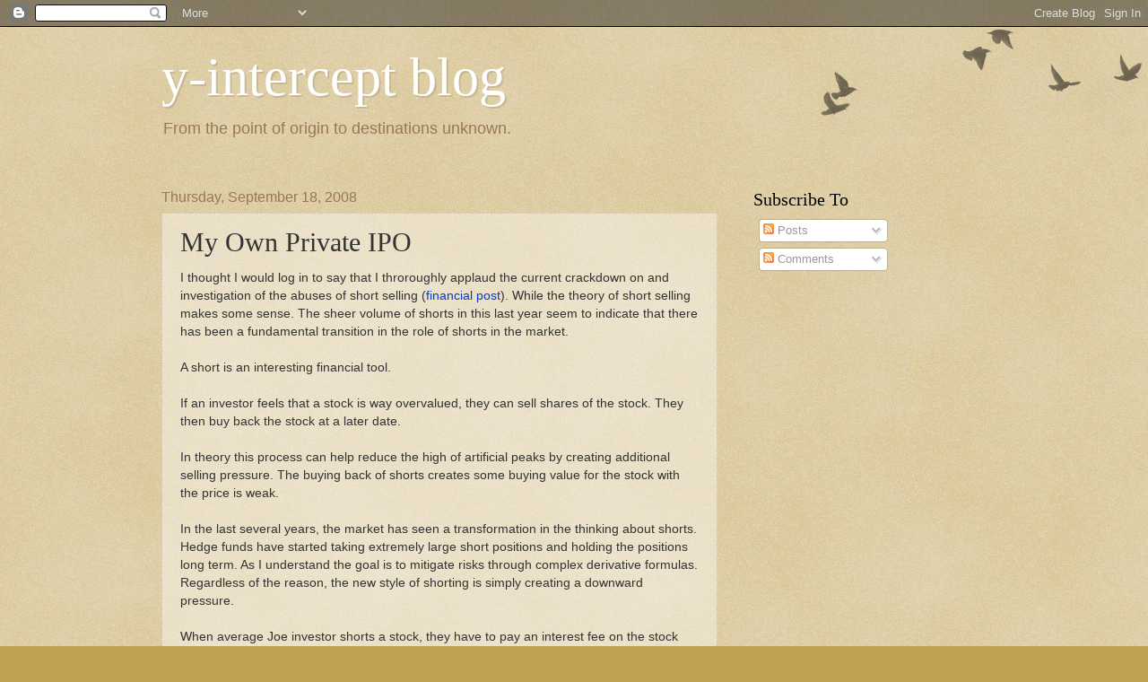

--- FILE ---
content_type: text/html; charset=utf-8
request_url: https://www.google.com/recaptcha/api2/aframe
body_size: 267
content:
<!DOCTYPE HTML><html><head><meta http-equiv="content-type" content="text/html; charset=UTF-8"></head><body><script nonce="LTNvD9qoNBpjO2uzql8_YQ">/** Anti-fraud and anti-abuse applications only. See google.com/recaptcha */ try{var clients={'sodar':'https://pagead2.googlesyndication.com/pagead/sodar?'};window.addEventListener("message",function(a){try{if(a.source===window.parent){var b=JSON.parse(a.data);var c=clients[b['id']];if(c){var d=document.createElement('img');d.src=c+b['params']+'&rc='+(localStorage.getItem("rc::a")?sessionStorage.getItem("rc::b"):"");window.document.body.appendChild(d);sessionStorage.setItem("rc::e",parseInt(sessionStorage.getItem("rc::e")||0)+1);localStorage.setItem("rc::h",'1770118981156');}}}catch(b){}});window.parent.postMessage("_grecaptcha_ready", "*");}catch(b){}</script></body></html>